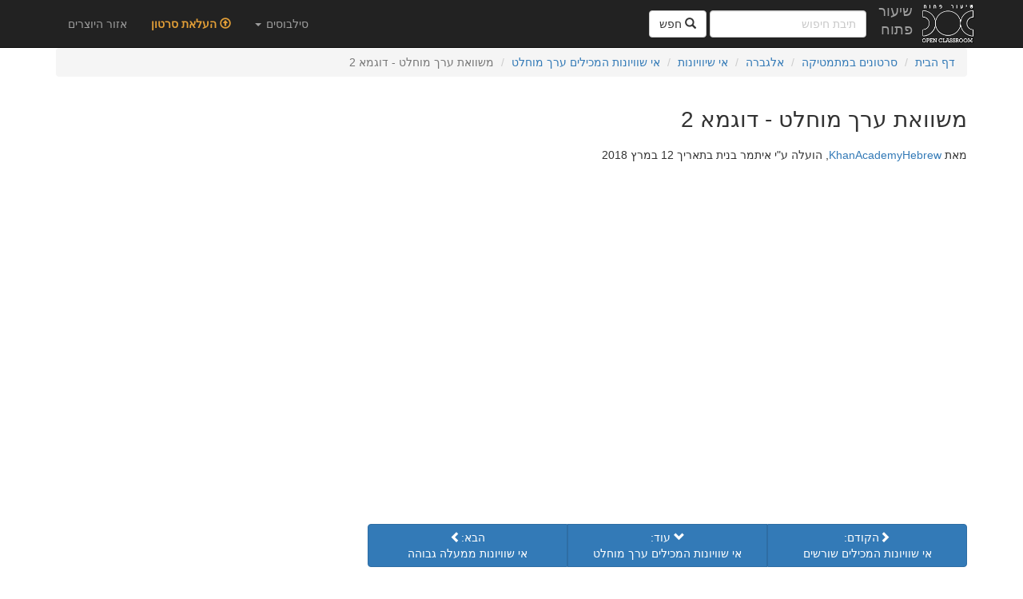

--- FILE ---
content_type: text/plain
request_url: https://www.google-analytics.com/j/collect?v=1&_v=j102&a=357102304&t=pageview&_s=1&dl=https%3A%2F%2Fthe-openclass.org%2Fcore%2Fvideos%2F3307%2F&dp=%2F123%2Fcore%2Fvideos%2F3307%2F&ul=en-us%40posix&dt=%D7%9E%D7%A9%D7%95%D7%95%D7%90%D7%AA%20%D7%A2%D7%A8%D7%9A%20%D7%9E%D7%95%D7%97%D7%9C%D7%98%20-%20%D7%93%D7%95%D7%92%D7%9E%D7%90%202%20-%20%D7%A9%D7%99%D7%A2%D7%95%D7%A8%20%D7%A4%D7%AA%D7%95%D7%97&sr=1280x720&vp=1280x720&_u=YEBAAAABAAAAACAAI~&jid=785556457&gjid=1144830463&cid=574297936.1769899529&tid=UA-46460590-2&_gid=1199548134.1769899529&_r=1&_slc=1&z=2013055397
body_size: -451
content:
2,cG-R74NSJFBGE